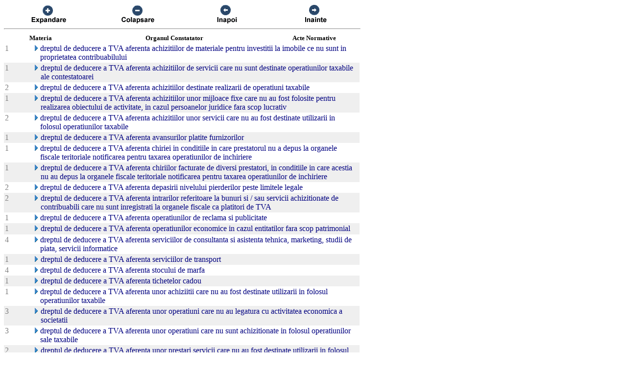

--- FILE ---
content_type: text/html; charset=UTF-8
request_url: https://chat.anaf.ro/ContestatiiSite.nsf/aJudet?OpenView&Start=40.13.29&Count=45&Expand=40.13.60
body_size: 47460
content:
<!DOCTYPE HTML PUBLIC "-//W3C//DTD HTML 4.01 Transitional//EN">
<html>
<head>
<meta name="robots" content="noindex">

<script language="JavaScript" type="text/javascript">
<!-- 
document._domino_target = "_self";
function _doClick(v, o, t) {
  var returnValue = false;
  var url="/ContestatiiSite.nsf/aJudet?OpenView&Start=40.13.29&Count=45&Expand=40.13.60&Click=" + v;
  if (o.href != null) {
    o.href = url;
    returnValue = true;
  } else {
    if (t == null)
      t = document._domino_target;
    window.open(url, t);
  }
  return returnValue;
}
// -->
</script>
</head>
<body text="#000000" bgcolor="#FFFFFF">

<form action="">
<table border="0" cellspacing="0" cellpadding="0">
<tr valign="top"><td width="726">
<table width="100%" border="0" cellspacing="0" cellpadding="0">
<tr valign="top"><td width="25%"><div align="center"><a href="/ContestatiiSite.nsf/aJudet?OpenView&amp;Start=40.13.29&amp;Count=45&amp;ExpandView" target="_self"><img src="/ContestatiiSite.nsf/d1a2a4d93679f3be42257100004732a8/$Body/0.38C?OpenElement&amp;FieldElemFormat=gif" width="96" height="42" border="0"></a></div></td><td width="25%"><div align="center"><a href="/ContestatiiSite.nsf/aJudet?OpenView&amp;Start=40.13.29&amp;Count=45&amp;CollapseView" target="_self"><img src="/ContestatiiSite.nsf/d1a2a4d93679f3be42257100004732a8/$Body/0.898?OpenElement&amp;FieldElemFormat=gif" width="96" height="42" border="0"></a></div></td><td width="25%"><div align="center"><a href="" onclick="return _doClick('422570F9002BD70F.d1a2a4d93679f3be42257100004732a8/$Body/0.D38', this, null)"><img src="/ContestatiiSite.nsf/d1a2a4d93679f3be42257100004732a8/$Body/0.D9A?OpenElement&amp;FieldElemFormat=gif" width="96" height="42" border="0"></a></div></td><td width="25%"><div align="center"><a href="" onclick="return _doClick('422570F9002BD70F.d1a2a4d93679f3be42257100004732a8/$Body/0.10DA', this, null)"><img src="/ContestatiiSite.nsf/d1a2a4d93679f3be42257100004732a8/$Body/0.1138?OpenElement&amp;FieldElemFormat=gif" width="96" height="42" border="0"></a></div></td></tr>
</table>
<hr width="100%" size="2" align="left" style="color:#C0C0C0; "></td></tr>

<tr valign="top"><td width="726">
<table border="0" cellpadding="2" cellspacing="0">
<tr><th></th><th><img width="16" height="1" src="/icons/ecblank.gif" border="0" alt=""></th><th nowrap align="center"><b><font size="2">Materia</font></b></th><th nowrap align="center"><b><font size="2">Organul Constatator</font></b></th><th nowrap align="left"><b><font size="2">Acte Normative</font></b></th><th></th></tr>

<tr valign="top"><td><font color="#808080">1</font></td><td>
<table border="0" cellspacing="0" cellpadding="0">
<tr valign="top"><td><img width="16" height="1" src="/icons/ecblank.gif" border="0" alt=""></td></tr>
</table>
</td><td colspan="3">
<table border="0" cellspacing="0" cellpadding="0">
<tr valign="top"><td><img width="16" height="1" src="/icons/ecblank.gif" border="0" alt=""><a href="/ContestatiiSite.nsf/aJudet?OpenView&amp;Start=40.13.29&amp;Count=45&amp;Expand=40.13.29#40.13.29" target="_self"><img width="16" height="16" src="/icons/expand.gif" border="0" alt="Show details for  dreptul de deducere a TVA aferenta achizitiilor de materiale pentru investitii la imobile ce nu sunt in propr"></a></td><td><font color="#000080"> dreptul de deducere a TVA aferenta achizitiilor de materiale pentru investitii la imobile ce nu sunt in proprietatea contribuabilului</font></td></tr>
</table>
</td><td></td></tr>

<tr valign="top" bgcolor="#EFEFEF"><td><font color="#808080">1</font></td><td>
<table border="0" cellspacing="0" cellpadding="0">
<tr valign="top"><td><img width="16" height="1" src="/icons/ecblank.gif" border="0" alt=""></td></tr>
</table>
</td><td colspan="3">
<table border="0" cellspacing="0" cellpadding="0">
<tr valign="top"><td><img width="16" height="1" src="/icons/ecblank.gif" border="0" alt=""><a href="/ContestatiiSite.nsf/aJudet?OpenView&amp;Start=40.13.29&amp;Count=45&amp;Expand=40.13.30#40.13.30" target="_self"><img width="16" height="16" src="/icons/expand.gif" border="0" alt="Show details for  dreptul de deducere a TVA aferenta achizitiilor de servicii care nu sunt destinate operatiunilor taxabile ale"></a><img width="1" height="16" src="/icons/ecblank.gif" border="0" alt=""></td><td><font color="#000080"> dreptul de deducere a TVA aferenta achizitiilor de servicii care nu sunt destinate operatiunilor taxabile ale contestatoarei</font><img width="16" height="1" src="/icons/ecblank.gif" border="0" alt=""></td></tr>
</table>
</td><td><img width="1" height="16" src="/icons/ecblank.gif" border="0" alt=""></td></tr>

<tr valign="top"><td><font color="#808080">2</font></td><td>
<table border="0" cellspacing="0" cellpadding="0">
<tr valign="top"><td><img width="16" height="1" src="/icons/ecblank.gif" border="0" alt=""></td></tr>
</table>
</td><td colspan="3">
<table border="0" cellspacing="0" cellpadding="0">
<tr valign="top"><td><img width="16" height="1" src="/icons/ecblank.gif" border="0" alt=""><a href="/ContestatiiSite.nsf/aJudet?OpenView&amp;Start=40.13.29&amp;Count=45&amp;Expand=40.13.31#40.13.31" target="_self"><img width="16" height="16" src="/icons/expand.gif" border="0" alt="Show details for  dreptul de deducere a TVA aferenta achizitiilor destinate realizarii de operatiuni taxabile"></a></td><td><font color="#000080"> dreptul de deducere a TVA aferenta achizitiilor destinate realizarii de operatiuni taxabile</font></td></tr>
</table>
</td><td></td></tr>

<tr valign="top" bgcolor="#EFEFEF"><td><font color="#808080">1</font></td><td>
<table border="0" cellspacing="0" cellpadding="0">
<tr valign="top"><td><img width="16" height="1" src="/icons/ecblank.gif" border="0" alt=""></td></tr>
</table>
</td><td colspan="3">
<table border="0" cellspacing="0" cellpadding="0">
<tr valign="top"><td><img width="16" height="1" src="/icons/ecblank.gif" border="0" alt=""><a href="/ContestatiiSite.nsf/aJudet?OpenView&amp;Start=40.13.29&amp;Count=45&amp;Expand=40.13.32#40.13.32" target="_self"><img width="16" height="16" src="/icons/expand.gif" border="0" alt="Show details for  dreptul de deducere a TVA aferenta achizitiilor unor mijloace fixe care nu au fost folosite pentru realizarea"></a><img width="1" height="16" src="/icons/ecblank.gif" border="0" alt=""></td><td><font color="#000080"> dreptul de deducere a TVA aferenta achizitiilor unor mijloace fixe care nu au fost folosite pentru realizarea obiectului de activitate, in cazul persoanelor juridice fara scop lucrativ</font><img width="16" height="1" src="/icons/ecblank.gif" border="0" alt=""></td></tr>
</table>
</td><td><img width="1" height="16" src="/icons/ecblank.gif" border="0" alt=""></td></tr>

<tr valign="top"><td><font color="#808080">2</font></td><td>
<table border="0" cellspacing="0" cellpadding="0">
<tr valign="top"><td><img width="16" height="1" src="/icons/ecblank.gif" border="0" alt=""></td></tr>
</table>
</td><td colspan="3">
<table border="0" cellspacing="0" cellpadding="0">
<tr valign="top"><td><img width="16" height="1" src="/icons/ecblank.gif" border="0" alt=""><a href="/ContestatiiSite.nsf/aJudet?OpenView&amp;Start=40.13.29&amp;Count=45&amp;Expand=40.13.33#40.13.33" target="_self"><img width="16" height="16" src="/icons/expand.gif" border="0" alt="Show details for  dreptul de deducere a TVA aferenta achizitiilor unor servicii care nu au fost destinate utilizarii in folosul"></a></td><td><font color="#000080"> dreptul de deducere a TVA aferenta achizitiilor unor servicii care nu au fost destinate utilizarii in folosul operatiunilor taxabile </font></td></tr>
</table>
</td><td></td></tr>

<tr valign="top" bgcolor="#EFEFEF"><td><font color="#808080">1</font></td><td>
<table border="0" cellspacing="0" cellpadding="0">
<tr valign="top"><td><img width="16" height="1" src="/icons/ecblank.gif" border="0" alt=""></td></tr>
</table>
</td><td colspan="3">
<table border="0" cellspacing="0" cellpadding="0">
<tr valign="top"><td><img width="16" height="1" src="/icons/ecblank.gif" border="0" alt=""><a href="/ContestatiiSite.nsf/aJudet?OpenView&amp;Start=40.13.29&amp;Count=45&amp;Expand=40.13.34#40.13.34" target="_self"><img width="16" height="16" src="/icons/expand.gif" border="0" alt="Show details for  dreptul de deducere a TVA aferenta avansurilor platite furnizorilor"></a><img width="1" height="16" src="/icons/ecblank.gif" border="0" alt=""></td><td><font color="#000080"> dreptul de deducere a TVA aferenta avansurilor platite furnizorilor</font><img width="16" height="1" src="/icons/ecblank.gif" border="0" alt=""></td></tr>
</table>
</td><td><img width="1" height="16" src="/icons/ecblank.gif" border="0" alt=""></td></tr>

<tr valign="top"><td><font color="#808080">1</font></td><td>
<table border="0" cellspacing="0" cellpadding="0">
<tr valign="top"><td><img width="16" height="1" src="/icons/ecblank.gif" border="0" alt=""></td></tr>
</table>
</td><td colspan="3">
<table border="0" cellspacing="0" cellpadding="0">
<tr valign="top"><td><img width="16" height="1" src="/icons/ecblank.gif" border="0" alt=""><a href="/ContestatiiSite.nsf/aJudet?OpenView&amp;Start=40.13.29&amp;Count=45&amp;Expand=40.13.35#40.13.35" target="_self"><img width="16" height="16" src="/icons/expand.gif" border="0" alt="Show details for  dreptul de deducere a TVA aferenta chiriei in conditiile in care prestatorul nu a depus la organele fiscale t"></a></td><td><font color="#000080"> dreptul de deducere a TVA aferenta chiriei in conditiile in care prestatorul nu a depus la organele fiscale teritoriale notificarea pentru taxarea operatiunilor de inchiriere</font></td></tr>
</table>
</td><td></td></tr>

<tr valign="top" bgcolor="#EFEFEF"><td><font color="#808080">1</font></td><td>
<table border="0" cellspacing="0" cellpadding="0">
<tr valign="top"><td><img width="16" height="1" src="/icons/ecblank.gif" border="0" alt=""></td></tr>
</table>
</td><td colspan="3">
<table border="0" cellspacing="0" cellpadding="0">
<tr valign="top"><td><img width="16" height="1" src="/icons/ecblank.gif" border="0" alt=""><a href="/ContestatiiSite.nsf/aJudet?OpenView&amp;Start=40.13.29&amp;Count=45&amp;Expand=40.13.36#40.13.36" target="_self"><img width="16" height="16" src="/icons/expand.gif" border="0" alt="Show details for  dreptul de deducere a TVA aferenta chiriilor facturate de diversi prestatori, in conditiile in care acestia n"></a><img width="1" height="16" src="/icons/ecblank.gif" border="0" alt=""></td><td><font color="#000080"> dreptul de deducere a TVA aferenta chiriilor facturate de diversi prestatori, in conditiile in care acestia nu au depus la organele fiscale teritoriale notificarea pentru taxarea operatiunilor de inchiriere</font><img width="16" height="1" src="/icons/ecblank.gif" border="0" alt=""></td></tr>
</table>
</td><td><img width="1" height="16" src="/icons/ecblank.gif" border="0" alt=""></td></tr>

<tr valign="top"><td><font color="#808080">2</font></td><td>
<table border="0" cellspacing="0" cellpadding="0">
<tr valign="top"><td><img width="16" height="1" src="/icons/ecblank.gif" border="0" alt=""></td></tr>
</table>
</td><td colspan="3">
<table border="0" cellspacing="0" cellpadding="0">
<tr valign="top"><td><img width="16" height="1" src="/icons/ecblank.gif" border="0" alt=""><a href="/ContestatiiSite.nsf/aJudet?OpenView&amp;Start=40.13.29&amp;Count=45&amp;Expand=40.13.37#40.13.37" target="_self"><img width="16" height="16" src="/icons/expand.gif" border="0" alt="Show details for  dreptul de deducere a TVA aferenta depasirii nivelului pierderilor peste limitele legale"></a></td><td><font color="#000080"> dreptul de deducere a TVA aferenta depasirii nivelului pierderilor peste limitele legale</font></td></tr>
</table>
</td><td></td></tr>

<tr valign="top" bgcolor="#EFEFEF"><td><font color="#808080">2</font></td><td>
<table border="0" cellspacing="0" cellpadding="0">
<tr valign="top"><td><img width="16" height="1" src="/icons/ecblank.gif" border="0" alt=""></td></tr>
</table>
</td><td colspan="3">
<table border="0" cellspacing="0" cellpadding="0">
<tr valign="top"><td><img width="16" height="1" src="/icons/ecblank.gif" border="0" alt=""><a href="/ContestatiiSite.nsf/aJudet?OpenView&amp;Start=40.13.29&amp;Count=45&amp;Expand=40.13.38#40.13.38" target="_self"><img width="16" height="16" src="/icons/expand.gif" border="0" alt="Show details for  dreptul de deducere a TVA aferenta intrarilor referitoare la bunuri si / sau servicii achizitionate de contri"></a><img width="1" height="16" src="/icons/ecblank.gif" border="0" alt=""></td><td><font color="#000080"> dreptul de deducere a TVA aferenta intrarilor referitoare la bunuri si / sau servicii achizitionate de contribuabili care nu sunt inregistrati la organele fiscale ca platitori de TVA</font><img width="16" height="1" src="/icons/ecblank.gif" border="0" alt=""></td></tr>
</table>
</td><td><img width="1" height="16" src="/icons/ecblank.gif" border="0" alt=""></td></tr>

<tr valign="top"><td><font color="#808080">1</font></td><td>
<table border="0" cellspacing="0" cellpadding="0">
<tr valign="top"><td><img width="16" height="1" src="/icons/ecblank.gif" border="0" alt=""></td></tr>
</table>
</td><td colspan="3">
<table border="0" cellspacing="0" cellpadding="0">
<tr valign="top"><td><img width="16" height="1" src="/icons/ecblank.gif" border="0" alt=""><a href="/ContestatiiSite.nsf/aJudet?OpenView&amp;Start=40.13.29&amp;Count=45&amp;Expand=40.13.39#40.13.39" target="_self"><img width="16" height="16" src="/icons/expand.gif" border="0" alt="Show details for  dreptul de deducere a TVA aferenta operatiunilor de reclama si publicitate"></a></td><td><font color="#000080"> dreptul de deducere a TVA aferenta operatiunilor de reclama si publicitate</font></td></tr>
</table>
</td><td></td></tr>

<tr valign="top" bgcolor="#EFEFEF"><td><font color="#808080">1</font></td><td>
<table border="0" cellspacing="0" cellpadding="0">
<tr valign="top"><td><img width="16" height="1" src="/icons/ecblank.gif" border="0" alt=""></td></tr>
</table>
</td><td colspan="3">
<table border="0" cellspacing="0" cellpadding="0">
<tr valign="top"><td><img width="16" height="1" src="/icons/ecblank.gif" border="0" alt=""><a href="/ContestatiiSite.nsf/aJudet?OpenView&amp;Start=40.13.29&amp;Count=45&amp;Expand=40.13.40#40.13.40" target="_self"><img width="16" height="16" src="/icons/expand.gif" border="0" alt="Show details for  dreptul de deducere a TVA aferenta operatiunilor economice in cazul entitatilor fara scop patrimonial"></a><img width="1" height="16" src="/icons/ecblank.gif" border="0" alt=""></td><td><font color="#000080"> dreptul de deducere a TVA aferenta operatiunilor economice in cazul entitatilor fara scop patrimonial</font><img width="16" height="1" src="/icons/ecblank.gif" border="0" alt=""></td></tr>
</table>
</td><td><img width="1" height="16" src="/icons/ecblank.gif" border="0" alt=""></td></tr>

<tr valign="top"><td><font color="#808080">4</font></td><td>
<table border="0" cellspacing="0" cellpadding="0">
<tr valign="top"><td><img width="16" height="1" src="/icons/ecblank.gif" border="0" alt=""></td></tr>
</table>
</td><td colspan="3">
<table border="0" cellspacing="0" cellpadding="0">
<tr valign="top"><td><img width="16" height="1" src="/icons/ecblank.gif" border="0" alt=""><a href="/ContestatiiSite.nsf/aJudet?OpenView&amp;Start=40.13.29&amp;Count=45&amp;Expand=40.13.41#40.13.41" target="_self"><img width="16" height="16" src="/icons/expand.gif" border="0" alt="Show details for  dreptul de deducere a TVA aferenta serviciilor de consultanta si asistenta tehnica, marketing, studii de piat"></a></td><td><font color="#000080"> dreptul de deducere a TVA aferenta serviciilor de consultanta si asistenta tehnica, marketing, studii de piata, servicii informatice</font></td></tr>
</table>
</td><td></td></tr>

<tr valign="top" bgcolor="#EFEFEF"><td><font color="#808080">1</font></td><td>
<table border="0" cellspacing="0" cellpadding="0">
<tr valign="top"><td><img width="16" height="1" src="/icons/ecblank.gif" border="0" alt=""></td></tr>
</table>
</td><td colspan="3">
<table border="0" cellspacing="0" cellpadding="0">
<tr valign="top"><td><img width="16" height="1" src="/icons/ecblank.gif" border="0" alt=""><a href="/ContestatiiSite.nsf/aJudet?OpenView&amp;Start=40.13.29&amp;Count=45&amp;Expand=40.13.42#40.13.42" target="_self"><img width="16" height="16" src="/icons/expand.gif" border="0" alt="Show details for  dreptul de deducere a TVA aferenta serviciilor de transport"></a><img width="1" height="16" src="/icons/ecblank.gif" border="0" alt=""></td><td><font color="#000080"> dreptul de deducere a TVA aferenta serviciilor de transport</font><img width="16" height="1" src="/icons/ecblank.gif" border="0" alt=""></td></tr>
</table>
</td><td><img width="1" height="16" src="/icons/ecblank.gif" border="0" alt=""></td></tr>

<tr valign="top"><td><font color="#808080">4</font></td><td>
<table border="0" cellspacing="0" cellpadding="0">
<tr valign="top"><td><img width="16" height="1" src="/icons/ecblank.gif" border="0" alt=""></td></tr>
</table>
</td><td colspan="3">
<table border="0" cellspacing="0" cellpadding="0">
<tr valign="top"><td><img width="16" height="1" src="/icons/ecblank.gif" border="0" alt=""><a href="/ContestatiiSite.nsf/aJudet?OpenView&amp;Start=40.13.29&amp;Count=45&amp;Expand=40.13.43#40.13.43" target="_self"><img width="16" height="16" src="/icons/expand.gif" border="0" alt="Show details for  dreptul de deducere a TVA aferenta stocului de marfa"></a></td><td><font color="#000080"> dreptul de deducere a TVA aferenta stocului de marfa</font></td></tr>
</table>
</td><td></td></tr>

<tr valign="top" bgcolor="#EFEFEF"><td><font color="#808080">1</font></td><td>
<table border="0" cellspacing="0" cellpadding="0">
<tr valign="top"><td><img width="16" height="1" src="/icons/ecblank.gif" border="0" alt=""></td></tr>
</table>
</td><td colspan="3">
<table border="0" cellspacing="0" cellpadding="0">
<tr valign="top"><td><img width="16" height="1" src="/icons/ecblank.gif" border="0" alt=""><a href="/ContestatiiSite.nsf/aJudet?OpenView&amp;Start=40.13.29&amp;Count=45&amp;Expand=40.13.44#40.13.44" target="_self"><img width="16" height="16" src="/icons/expand.gif" border="0" alt="Show details for  dreptul de deducere a TVA aferenta tichetelor cadou"></a><img width="1" height="16" src="/icons/ecblank.gif" border="0" alt=""></td><td><font color="#000080"> dreptul de deducere a TVA aferenta tichetelor cadou</font><img width="16" height="1" src="/icons/ecblank.gif" border="0" alt=""></td></tr>
</table>
</td><td><img width="1" height="16" src="/icons/ecblank.gif" border="0" alt=""></td></tr>

<tr valign="top"><td><font color="#808080">1</font></td><td>
<table border="0" cellspacing="0" cellpadding="0">
<tr valign="top"><td><img width="16" height="1" src="/icons/ecblank.gif" border="0" alt=""></td></tr>
</table>
</td><td colspan="3">
<table border="0" cellspacing="0" cellpadding="0">
<tr valign="top"><td><img width="16" height="1" src="/icons/ecblank.gif" border="0" alt=""><a href="/ContestatiiSite.nsf/aJudet?OpenView&amp;Start=40.13.29&amp;Count=45&amp;Expand=40.13.45#40.13.45" target="_self"><img width="16" height="16" src="/icons/expand.gif" border="0" alt="Show details for  dreptul de deducere a TVA aferenta unor achiziitii care nu au fost destinate utilizarii in folosul operatiuni"></a></td><td><font color="#000080"> dreptul de deducere a TVA aferenta unor achiziitii care nu au fost destinate utilizarii in folosul operatiunilor taxabile</font></td></tr>
</table>
</td><td></td></tr>

<tr valign="top" bgcolor="#EFEFEF"><td><font color="#808080">3</font></td><td>
<table border="0" cellspacing="0" cellpadding="0">
<tr valign="top"><td><img width="16" height="1" src="/icons/ecblank.gif" border="0" alt=""></td></tr>
</table>
</td><td colspan="3">
<table border="0" cellspacing="0" cellpadding="0">
<tr valign="top"><td><img width="16" height="1" src="/icons/ecblank.gif" border="0" alt=""><a href="/ContestatiiSite.nsf/aJudet?OpenView&amp;Start=40.13.29&amp;Count=45&amp;Expand=40.13.46#40.13.46" target="_self"><img width="16" height="16" src="/icons/expand.gif" border="0" alt="Show details for  dreptul de deducere a TVA aferenta unor operatiuni care nu au legatura cu activitatea economica a societatii"></a><img width="1" height="16" src="/icons/ecblank.gif" border="0" alt=""></td><td><font color="#000080"> dreptul de deducere a TVA aferenta unor operatiuni care nu au legatura cu activitatea economica a societatii</font><img width="16" height="1" src="/icons/ecblank.gif" border="0" alt=""></td></tr>
</table>
</td><td><img width="1" height="16" src="/icons/ecblank.gif" border="0" alt=""></td></tr>

<tr valign="top"><td><font color="#808080">3</font></td><td>
<table border="0" cellspacing="0" cellpadding="0">
<tr valign="top"><td><img width="16" height="1" src="/icons/ecblank.gif" border="0" alt=""></td></tr>
</table>
</td><td colspan="3">
<table border="0" cellspacing="0" cellpadding="0">
<tr valign="top"><td><img width="16" height="1" src="/icons/ecblank.gif" border="0" alt=""><a href="/ContestatiiSite.nsf/aJudet?OpenView&amp;Start=40.13.29&amp;Count=45&amp;Expand=40.13.47#40.13.47" target="_self"><img width="16" height="16" src="/icons/expand.gif" border="0" alt="Show details for  dreptul de deducere a TVA aferenta unor operatiuni care nu sunt achizitionate in folosul operatiunilor sale t"></a></td><td><font color="#000080"> dreptul de deducere a TVA aferenta unor operatiuni care nu sunt achizitionate in folosul operatiunilor sale taxabile</font></td></tr>
</table>
</td><td></td></tr>

<tr valign="top" bgcolor="#EFEFEF"><td><font color="#808080">2</font></td><td>
<table border="0" cellspacing="0" cellpadding="0">
<tr valign="top"><td><img width="16" height="1" src="/icons/ecblank.gif" border="0" alt=""></td></tr>
</table>
</td><td colspan="3">
<table border="0" cellspacing="0" cellpadding="0">
<tr valign="top"><td><img width="16" height="1" src="/icons/ecblank.gif" border="0" alt=""><a href="/ContestatiiSite.nsf/aJudet?OpenView&amp;Start=40.13.29&amp;Count=45&amp;Expand=40.13.48#40.13.48" target="_self"><img width="16" height="16" src="/icons/expand.gif" border="0" alt="Show details for  dreptul de deducere a TVA aferenta unor prestari servicii care nu au fost destinate utilizarii in folosul ope"></a><img width="1" height="16" src="/icons/ecblank.gif" border="0" alt=""></td><td><font color="#000080"> dreptul de deducere a TVA aferenta unor prestari servicii care nu au fost destinate utilizarii in folosul operatiunilor taxabile</font><img width="16" height="1" src="/icons/ecblank.gif" border="0" alt=""></td></tr>
</table>
</td><td><img width="1" height="16" src="/icons/ecblank.gif" border="0" alt=""></td></tr>

<tr valign="top"><td><font color="#808080">1</font></td><td>
<table border="0" cellspacing="0" cellpadding="0">
<tr valign="top"><td><img width="16" height="1" src="/icons/ecblank.gif" border="0" alt=""></td></tr>
</table>
</td><td colspan="3">
<table border="0" cellspacing="0" cellpadding="0">
<tr valign="top"><td><img width="16" height="1" src="/icons/ecblank.gif" border="0" alt=""><a href="/ContestatiiSite.nsf/aJudet?OpenView&amp;Start=40.13.29&amp;Count=45&amp;Expand=40.13.49#40.13.49" target="_self"><img width="16" height="16" src="/icons/expand.gif" border="0" alt="Show details for  dreptul de deducere a tva aferenta unor prestari servicii pentru care nu se face dovada cu documente ca nu au"></a></td><td><font color="#000080"> dreptul de deducere a tva aferenta unor prestari servicii pentru care nu se face dovada cu documente ca nu au fost destinate utilizarii in folosul operatiunilor taxabile</font></td></tr>
</table>
</td><td></td></tr>

<tr valign="top" bgcolor="#EFEFEF"><td><font color="#808080">1</font></td><td>
<table border="0" cellspacing="0" cellpadding="0">
<tr valign="top"><td><img width="16" height="1" src="/icons/ecblank.gif" border="0" alt=""></td></tr>
</table>
</td><td colspan="3">
<table border="0" cellspacing="0" cellpadding="0">
<tr valign="top"><td><img width="16" height="1" src="/icons/ecblank.gif" border="0" alt=""><a href="/ContestatiiSite.nsf/aJudet?OpenView&amp;Start=40.13.29&amp;Count=45&amp;Expand=40.13.50#40.13.50" target="_self"><img width="16" height="16" src="/icons/expand.gif" border="0" alt="Show details for  dreptul de deducere a TVA evidentiat in facturi xerox pentru care societatea in sustinerea contestatiei a dep"></a><img width="1" height="16" src="/icons/ecblank.gif" border="0" alt=""></td><td><font color="#000080"> dreptul de deducere a TVA evidentiat in facturi xerox pentru care societatea in sustinerea contestatiei a depus originalul</font><img width="16" height="1" src="/icons/ecblank.gif" border="0" alt=""></td></tr>
</table>
</td><td><img width="1" height="16" src="/icons/ecblank.gif" border="0" alt=""></td></tr>

<tr valign="top"><td><font color="#808080">2</font></td><td>
<table border="0" cellspacing="0" cellpadding="0">
<tr valign="top"><td><img width="16" height="1" src="/icons/ecblank.gif" border="0" alt=""></td></tr>
</table>
</td><td colspan="3">
<table border="0" cellspacing="0" cellpadding="0">
<tr valign="top"><td><img width="16" height="1" src="/icons/ecblank.gif" border="0" alt=""><a href="/ContestatiiSite.nsf/aJudet?OpenView&amp;Start=40.13.29&amp;Count=45&amp;Expand=40.13.51#40.13.51" target="_self"><img width="16" height="16" src="/icons/expand.gif" border="0" alt="Show details for  dreptul de deducere a TVA evidentiata in facturi fiscale emise de societati la care nu s-a putut verifica col"></a></td><td><font color="#000080"> dreptul de deducere a TVA evidentiata in facturi fiscale emise de societati la care nu s-a putut verifica colectarea TVA si nu s-a putut stabili realitatea  operatiunilor efectuate, fara a se verifica modul de completare al facturilor din punct de vedere  al elementelor obligatorii prevazute de lege si daca sunt emise de catre o persoana impozabila inregistrata ca platitoare de TVA</font></td></tr>
</table>
</td><td></td></tr>

<tr valign="top" bgcolor="#EFEFEF"><td><font color="#808080">1</font></td><td>
<table border="0" cellspacing="0" cellpadding="0">
<tr valign="top"><td><img width="16" height="1" src="/icons/ecblank.gif" border="0" alt=""></td></tr>
</table>
</td><td colspan="3">
<table border="0" cellspacing="0" cellpadding="0">
<tr valign="top"><td><img width="16" height="1" src="/icons/ecblank.gif" border="0" alt=""><a href="/ContestatiiSite.nsf/aJudet?OpenView&amp;Start=40.13.29&amp;Count=45&amp;Expand=40.13.52#40.13.52" target="_self"><img width="16" height="16" src="/icons/expand.gif" border="0" alt="Show details for  dreptul de deducere a TVA evidentiata in facturi fiscale pentru care exista obligatia prezentarii documentulu"></a><img width="1" height="16" src="/icons/ecblank.gif" border="0" alt=""></td><td><font color="#000080"> dreptul de deducere a TVA evidentiata in facturi fiscale pentru care exista obligatia prezentarii documentului legal care atesta calitatea de platitor de TVA a furnizorilor</font><img width="16" height="1" src="/icons/ecblank.gif" border="0" alt=""></td></tr>
</table>
</td><td><img width="1" height="16" src="/icons/ecblank.gif" border="0" alt=""></td></tr>

<tr valign="top"><td><font color="#808080">1</font></td><td>
<table border="0" cellspacing="0" cellpadding="0">
<tr valign="top"><td><img width="16" height="1" src="/icons/ecblank.gif" border="0" alt=""></td></tr>
</table>
</td><td colspan="3">
<table border="0" cellspacing="0" cellpadding="0">
<tr valign="top"><td><img width="16" height="1" src="/icons/ecblank.gif" border="0" alt=""><a href="/ContestatiiSite.nsf/aJudet?OpenView&amp;Start=40.13.29&amp;Count=45&amp;Expand=40.13.53#40.13.53" target="_self"><img width="16" height="16" src="/icons/expand.gif" border="0" alt="Show details for  dreptul de deducere a TVA evidentiata in facturi pentru care nu a fost prezentat originalul"></a></td><td><font color="#000080"> dreptul de deducere a TVA evidentiata in facturi pentru care nu a fost prezentat originalul</font></td></tr>
</table>
</td><td></td></tr>

<tr valign="top" bgcolor="#EFEFEF"><td><font color="#808080">6</font></td><td>
<table border="0" cellspacing="0" cellpadding="0">
<tr valign="top"><td><img width="16" height="1" src="/icons/ecblank.gif" border="0" alt=""></td></tr>
</table>
</td><td colspan="3">
<table border="0" cellspacing="0" cellpadding="0">
<tr valign="top"><td><img width="16" height="1" src="/icons/ecblank.gif" border="0" alt=""><a href="/ContestatiiSite.nsf/aJudet?OpenView&amp;Start=40.13.29&amp;Count=45&amp;Expand=40.13.54#40.13.54" target="_self"><img width="16" height="16" src="/icons/expand.gif" border="0" alt="Show details for  dreptul de deducere a TVA fara a avea la baza documente justificative"></a><img width="1" height="16" src="/icons/ecblank.gif" border="0" alt=""></td><td><font color="#000080"> dreptul de deducere a TVA fara a avea la baza documente justificative</font><img width="16" height="1" src="/icons/ecblank.gif" border="0" alt=""></td></tr>
</table>
</td><td><img width="1" height="16" src="/icons/ecblank.gif" border="0" alt=""></td></tr>

<tr valign="top"><td><font color="#808080">4</font></td><td>
<table border="0" cellspacing="0" cellpadding="0">
<tr valign="top"><td><img width="16" height="1" src="/icons/ecblank.gif" border="0" alt=""></td></tr>
</table>
</td><td colspan="3">
<table border="0" cellspacing="0" cellpadding="0">
<tr valign="top"><td><img width="16" height="1" src="/icons/ecblank.gif" border="0" alt=""><a href="/ContestatiiSite.nsf/aJudet?OpenView&amp;Start=40.13.29&amp;Count=45&amp;Expand=40.13.55#40.13.55" target="_self"><img width="16" height="16" src="/icons/expand.gif" border="0" alt="Show details for  dreptul de deducere a TVA inscrisa in bonuri fiscale prin care au fost achizitionati carburanti auto, in cond"></a></td><td><font color="#000080"> dreptul de deducere a TVA inscrisa in bonuri fiscale prin care au fost achizitionati carburanti auto, in conditiile in care acestea nu au fost completate conform prevederilor legale in vigoare la data intocmirii acestora</font></td></tr>
</table>
</td><td></td></tr>

<tr valign="top" bgcolor="#EFEFEF"><td><font color="#808080">9</font></td><td>
<table border="0" cellspacing="0" cellpadding="0">
<tr valign="top"><td><img width="16" height="1" src="/icons/ecblank.gif" border="0" alt=""></td></tr>
</table>
</td><td colspan="3">
<table border="0" cellspacing="0" cellpadding="0">
<tr valign="top"><td><img width="16" height="1" src="/icons/ecblank.gif" border="0" alt=""><a href="/ContestatiiSite.nsf/aJudet?OpenView&amp;Start=40.13.29&amp;Count=45&amp;Expand=40.13.56#40.13.56" target="_self"><img width="16" height="16" src="/icons/expand.gif" border="0" alt="Show details for  dreptul de deducere a TVA inscrisa in facturi fiscale ce nu corespund prevederilor legale (sau ce nu indeplin"></a><img width="1" height="16" src="/icons/ecblank.gif" border="0" alt=""></td><td><font color="#000080"> dreptul de deducere a TVA inscrisa in facturi fiscale ce nu corespund prevederilor legale (sau ce nu indeplinesc calitatea de document justificativ)</font><img width="16" height="1" src="/icons/ecblank.gif" border="0" alt=""></td></tr>
</table>
</td><td><img width="1" height="16" src="/icons/ecblank.gif" border="0" alt=""></td></tr>

<tr valign="top"><td><font color="#808080">2</font></td><td>
<table border="0" cellspacing="0" cellpadding="0">
<tr valign="top"><td><img width="16" height="1" src="/icons/ecblank.gif" border="0" alt=""></td></tr>
</table>
</td><td colspan="3">
<table border="0" cellspacing="0" cellpadding="0">
<tr valign="top"><td><img width="16" height="1" src="/icons/ecblank.gif" border="0" alt=""><a href="/ContestatiiSite.nsf/aJudet?OpenView&amp;Start=40.13.29&amp;Count=45&amp;Expand=40.13.57#40.13.57" target="_self"><img width="16" height="16" src="/icons/expand.gif" border="0" alt="Show details for  dreptul de deducere a TVA inscrisa in facturi fiscale emise de societati comerciale ce nu sunt inregistrate l"></a></td><td><font color="#000080"> dreptul de deducere a TVA inscrisa in facturi fiscale emise de societati comerciale ce nu sunt inregistrate la Registrul Comertului (firme &quot;fantoma&quot;)</font></td></tr>
</table>
</td><td></td></tr>

<tr valign="top" bgcolor="#EFEFEF"><td><font color="#808080">1</font></td><td>
<table border="0" cellspacing="0" cellpadding="0">
<tr valign="top"><td><img width="16" height="1" src="/icons/ecblank.gif" border="0" alt=""></td></tr>
</table>
</td><td colspan="3">
<table border="0" cellspacing="0" cellpadding="0">
<tr valign="top"><td><img width="16" height="1" src="/icons/ecblank.gif" border="0" alt=""><a href="/ContestatiiSite.nsf/aJudet?OpenView&amp;Start=40.13.29&amp;Count=45&amp;Expand=40.13.58#40.13.58" target="_self"><img width="16" height="16" src="/icons/expand.gif" border="0" alt="Show details for  Dreptul de deducere al TVA in conditiile in care care societatea contestatoare nu justifica cu documente pres"></a><img width="1" height="16" src="/icons/ecblank.gif" border="0" alt=""></td><td><font color="#000080"> Dreptul de deducere al TVA in conditiile in care care societatea contestatoare nu justifica cu documente prestarea efectiva a serviciilor in cauza si faptul ca acestea au fost destinate realizarii de operatiuni taxabile</font><img width="16" height="1" src="/icons/ecblank.gif" border="0" alt=""></td></tr>
</table>
</td><td><img width="1" height="16" src="/icons/ecblank.gif" border="0" alt=""></td></tr>

<tr valign="top"><td><font color="#808080">1</font></td><td>
<table border="0" cellspacing="0" cellpadding="0">
<tr valign="top"><td><img width="16" height="1" src="/icons/ecblank.gif" border="0" alt=""></td></tr>
</table>
</td><td colspan="3">
<table border="0" cellspacing="0" cellpadding="0">
<tr valign="top"><td><img width="16" height="1" src="/icons/ecblank.gif" border="0" alt=""><a href="/ContestatiiSite.nsf/aJudet?OpenView&amp;Start=40.13.29&amp;Count=45&amp;Expand=40.13.59#40.13.59" target="_self"><img width="16" height="16" src="/icons/expand.gif" border="0" alt="Show details for  dreptul de deducere TVA inscrisa in facturi pierdute, distruse, furate"></a></td><td><font color="#000080"> dreptul de deducere TVA inscrisa in facturi pierdute, distruse, furate</font></td></tr>
</table>
</td><td></td></tr>

<tr valign="top" bgcolor="#EFEFEF"><td><font color="#808080">1</font></td><td>
<table border="0" cellspacing="0" cellpadding="0">
<tr valign="top"><td><img width="16" height="1" src="/icons/ecblank.gif" border="0" alt=""></td></tr>
</table>
</td><td colspan="3">
<table border="0" cellspacing="0" cellpadding="0">
<tr valign="top"><td><img width="16" height="1" src="/icons/ecblank.gif" border="0" alt=""><a name="40.13.60"></a><a href="/ContestatiiSite.nsf/aJudet?OpenView&amp;Start=40.13.29&amp;Count=45&amp;Collapse=40.13.60#40.13.60" target="_self"><img width="16" height="16" src="/icons/collapse.gif" border="0" alt="Hide details for  dreptul organului fiscal de a colecta TVA in situatia in care contribuabilul nu s-a inregistrat ca platitor T"></a><img width="1" height="16" src="/icons/ecblank.gif" border="0" alt=""></td><td><font color="#000080"> dreptul organului fiscal de a colecta TVA in situatia in care contribuabilul nu s-a inregistrat ca platitor TVA</font><img width="16" height="1" src="/icons/ecblank.gif" border="0" alt=""></td></tr>
</table>
</td><td><img width="1" height="16" src="/icons/ecblank.gif" border="0" alt=""></td></tr>

<tr valign="top"><td></td><td></td><td></td><td><a href="/ContestatiiSite.nsf/be5587a89489fd8bc2256ba30027e64d/59b63858f726bf8dc2257a0e0027da12?OpenDocument">Organe de inspectie fiscala din cadrul MFP si ANAF</a></td><td>LG571R/03</td><td><img width="1" height="16" src="/icons/ecblank.gif" border="0" alt=""></td></tr>

<tr valign="top" bgcolor="#EFEFEF"><td><font color="#808080">1</font></td><td>
<table border="0" cellspacing="0" cellpadding="0">
<tr valign="top"><td><img width="16" height="1" src="/icons/ecblank.gif" border="0" alt=""></td></tr>
</table>
</td><td colspan="3">
<table border="0" cellspacing="0" cellpadding="0">
<tr valign="top"><td><img width="16" height="1" src="/icons/ecblank.gif" border="0" alt=""><a href="/ContestatiiSite.nsf/aJudet?OpenView&amp;Start=40.13.29&amp;Count=45&amp;Expand=40.13.61#40.13.61" target="_self"><img width="16" height="16" src="/icons/expand.gif" border="0" alt="Show details for  estimarea TVA aferenta veniturilor realizate in cadrul tranzactiilor intre persoane asociate"></a><img width="1" height="16" src="/icons/ecblank.gif" border="0" alt=""></td><td><font color="#000080"> estimarea TVA aferenta veniturilor realizate in cadrul tranzactiilor intre persoane asociate</font><img width="16" height="1" src="/icons/ecblank.gif" border="0" alt=""></td></tr>
</table>
</td><td><img width="1" height="16" src="/icons/ecblank.gif" border="0" alt=""></td></tr>

<tr valign="top"><td><font color="#808080">1</font></td><td>
<table border="0" cellspacing="0" cellpadding="0">
<tr valign="top"><td><img width="16" height="1" src="/icons/ecblank.gif" border="0" alt=""></td></tr>
</table>
</td><td colspan="3">
<table border="0" cellspacing="0" cellpadding="0">
<tr valign="top"><td><img width="16" height="1" src="/icons/ecblank.gif" border="0" alt=""><a href="/ContestatiiSite.nsf/aJudet?OpenView&amp;Start=40.13.29&amp;Count=45&amp;Expand=40.13.62#40.13.62" target="_self"><img width="16" height="16" src="/icons/expand.gif" border="0" alt="Show details for  estimarea TVA in baza preturilor practicate pe piata"></a></td><td><font color="#000080"> estimarea TVA in baza preturilor practicate pe piata</font></td></tr>
</table>
</td><td></td></tr>

<tr valign="top" bgcolor="#EFEFEF"><td><font color="#808080">1</font></td><td>
<table border="0" cellspacing="0" cellpadding="0">
<tr valign="top"><td><img width="16" height="1" src="/icons/ecblank.gif" border="0" alt=""></td></tr>
</table>
</td><td colspan="3">
<table border="0" cellspacing="0" cellpadding="0">
<tr valign="top"><td><img width="16" height="1" src="/icons/ecblank.gif" border="0" alt=""><a href="/ContestatiiSite.nsf/aJudet?OpenView&amp;Start=40.13.29&amp;Count=45&amp;Expand=40.13.63#40.13.63" target="_self"><img width="16" height="16" src="/icons/expand.gif" border="0" alt="Show details for  evidentiata in contabilitate si nedeclarata prin deconturile de TVA"></a><img width="1" height="16" src="/icons/ecblank.gif" border="0" alt=""></td><td><font color="#000080"> evidentiata in contabilitate si nedeclarata prin deconturile de TVA</font><img width="16" height="1" src="/icons/ecblank.gif" border="0" alt=""></td></tr>
</table>
</td><td><img width="1" height="16" src="/icons/ecblank.gif" border="0" alt=""></td></tr>

<tr valign="top"><td><font color="#808080">1</font></td><td>
<table border="0" cellspacing="0" cellpadding="0">
<tr valign="top"><td><img width="16" height="1" src="/icons/ecblank.gif" border="0" alt=""></td></tr>
</table>
</td><td colspan="3">
<table border="0" cellspacing="0" cellpadding="0">
<tr valign="top"><td><img width="16" height="1" src="/icons/ecblank.gif" border="0" alt=""><a href="/ContestatiiSite.nsf/aJudet?OpenView&amp;Start=40.13.29&amp;Count=45&amp;Expand=40.13.64#40.13.64" target="_self"><img width="16" height="16" src="/icons/expand.gif" border="0" alt="Show details for  exigibilitatea TVA aferenta avansurilor incasate de la clienti"></a></td><td><font color="#000080"> exigibilitatea TVA aferenta avansurilor incasate de la clienti</font></td></tr>
</table>
</td><td></td></tr>

<tr valign="top" bgcolor="#EFEFEF"><td><font color="#808080">1</font></td><td>
<table border="0" cellspacing="0" cellpadding="0">
<tr valign="top"><td><img width="16" height="1" src="/icons/ecblank.gif" border="0" alt=""></td></tr>
</table>
</td><td colspan="3">
<table border="0" cellspacing="0" cellpadding="0">
<tr valign="top"><td><img width="16" height="1" src="/icons/ecblank.gif" border="0" alt=""><a href="/ContestatiiSite.nsf/aJudet?OpenView&amp;Start=40.13.29&amp;Count=45&amp;Expand=40.13.65#40.13.65" target="_self"><img width="16" height="16" src="/icons/expand.gif" border="0" alt="Show details for  exigibilitatea TVA aferenta serviciilor contractate cu prestatori cu sediul in strainatate"></a><img width="1" height="16" src="/icons/ecblank.gif" border="0" alt=""></td><td><font color="#000080"> exigibilitatea TVA aferenta serviciilor contractate cu prestatori cu sediul in strainatate</font><img width="16" height="1" src="/icons/ecblank.gif" border="0" alt=""></td></tr>
</table>
</td><td><img width="1" height="16" src="/icons/ecblank.gif" border="0" alt=""></td></tr>

<tr valign="top"><td><font color="#808080">1</font></td><td>
<table border="0" cellspacing="0" cellpadding="0">
<tr valign="top"><td><img width="16" height="1" src="/icons/ecblank.gif" border="0" alt=""></td></tr>
</table>
</td><td colspan="3">
<table border="0" cellspacing="0" cellpadding="0">
<tr valign="top"><td><img width="16" height="1" src="/icons/ecblank.gif" border="0" alt=""><a href="/ContestatiiSite.nsf/aJudet?OpenView&amp;Start=40.13.29&amp;Count=45&amp;Expand=40.13.66#40.13.66" target="_self"><img width="16" height="16" src="/icons/expand.gif" border="0" alt="Show details for  exigibilitatea TVA aferenta vanzarii unui mijloc fix in baza unui contract de vanzare - cumparare cu plata in"></a></td><td><font color="#000080"> exigibilitatea TVA aferenta vanzarii unui mijloc fix in baza unui contract de vanzare - cumparare cu plata in rate</font></td></tr>
</table>
</td><td></td></tr>

<tr valign="top" bgcolor="#EFEFEF"><td><font color="#808080">10</font></td><td>
<table border="0" cellspacing="0" cellpadding="0">
<tr valign="top"><td><img width="16" height="1" src="/icons/ecblank.gif" border="0" alt=""></td></tr>
</table>
</td><td colspan="3">
<table border="0" cellspacing="0" cellpadding="0">
<tr valign="top"><td><img width="16" height="1" src="/icons/ecblank.gif" border="0" alt=""><a href="/ContestatiiSite.nsf/aJudet?OpenView&amp;Start=40.13.29&amp;Count=45&amp;Expand=40.13.67#40.13.67" target="_self"><img width="16" height="16" src="/icons/expand.gif" border="0" alt="Show details for  inegistrarea la organul fiscal ca platitor de TVA in situatia in care a depasit plafonul de scutire prevazut "></a><img width="1" height="16" src="/icons/ecblank.gif" border="0" alt=""></td><td><font color="#000080"> inegistrarea la organul fiscal ca platitor de TVA in situatia in care a depasit plafonul de scutire prevazut de lege</font><img width="16" height="1" src="/icons/ecblank.gif" border="0" alt=""></td></tr>
</table>
</td><td><img width="1" height="16" src="/icons/ecblank.gif" border="0" alt=""></td></tr>

<tr valign="top"><td><font color="#808080">1</font></td><td>
<table border="0" cellspacing="0" cellpadding="0">
<tr valign="top"><td><img width="16" height="1" src="/icons/ecblank.gif" border="0" alt=""></td></tr>
</table>
</td><td colspan="3">
<table border="0" cellspacing="0" cellpadding="0">
<tr valign="top"><td><img width="16" height="1" src="/icons/ecblank.gif" border="0" alt=""><a href="/ContestatiiSite.nsf/aJudet?OpenView&amp;Start=40.13.29&amp;Count=45&amp;Expand=40.13.68#40.13.68" target="_self"><img width="16" height="16" src="/icons/expand.gif" border="0" alt="Show details for  justificarea cotei zero pentru prestari de servicii catre beneficiari externi"></a></td><td><font color="#000080"> justificarea cotei zero pentru prestari de servicii catre beneficiari externi</font></td></tr>
</table>
</td><td></td></tr>

<tr valign="top" bgcolor="#EFEFEF"><td><font color="#808080">2</font></td><td>
<table border="0" cellspacing="0" cellpadding="0">
<tr valign="top"><td><img width="16" height="1" src="/icons/ecblank.gif" border="0" alt=""></td></tr>
</table>
</td><td colspan="3">
<table border="0" cellspacing="0" cellpadding="0">
<tr valign="top"><td><img width="16" height="1" src="/icons/ecblank.gif" border="0" alt=""><a href="/ContestatiiSite.nsf/aJudet?OpenView&amp;Start=40.13.29&amp;Count=45&amp;Expand=40.13.69#40.13.69" target="_self"><img width="16" height="16" src="/icons/expand.gif" border="0" alt="Show details for  justificarea scutirii de TVA pentru transportul international de marfuri"></a><img width="1" height="16" src="/icons/ecblank.gif" border="0" alt=""></td><td><font color="#000080"> justificarea scutirii de TVA pentru transportul international de marfuri</font><img width="16" height="1" src="/icons/ecblank.gif" border="0" alt=""></td></tr>
</table>
</td><td><img width="1" height="16" src="/icons/ecblank.gif" border="0" alt=""></td></tr>

<tr valign="top"><td><font color="#808080">1</font></td><td>
<table border="0" cellspacing="0" cellpadding="0">
<tr valign="top"><td><img width="16" height="1" src="/icons/ecblank.gif" border="0" alt=""></td></tr>
</table>
</td><td colspan="3">
<table border="0" cellspacing="0" cellpadding="0">
<tr valign="top"><td><img width="16" height="1" src="/icons/ecblank.gif" border="0" alt=""><a href="/ContestatiiSite.nsf/aJudet?OpenView&amp;Start=40.13.29&amp;Count=45&amp;Expand=40.13.70#40.13.70" target="_self"><img width="16" height="16" src="/icons/expand.gif" border="0" alt="Show details for  la operatiunea de executare silita prin vanzarea la licitatie a unor terenuri si cladiri"></a></td><td><font color="#000080"> la operatiunea de executare silita prin vanzarea la licitatie a unor terenuri si cladiri</font></td></tr>
</table>
</td><td></td></tr>

<tr valign="top" bgcolor="#EFEFEF"><td><font color="#808080">1</font></td><td>
<table border="0" cellspacing="0" cellpadding="0">
<tr valign="top"><td><img width="16" height="1" src="/icons/ecblank.gif" border="0" alt=""></td></tr>
</table>
</td><td colspan="3">
<table border="0" cellspacing="0" cellpadding="0">
<tr valign="top"><td><img width="16" height="1" src="/icons/ecblank.gif" border="0" alt=""><a href="/ContestatiiSite.nsf/aJudet?OpenView&amp;Start=40.13.29&amp;Count=45&amp;Expand=40.13.71#40.13.71" target="_self"><img width="16" height="16" src="/icons/expand.gif" border="0" alt="Show details for  majorări de întârziere datorate ca urmare a neaplicării de către societate a măsurilor de simplificare la"></a><img width="1" height="16" src="/icons/ecblank.gif" border="0" alt=""></td><td><font color="#000080"> majorări de întârziere datorate ca urmare a neaplicării de către societate a măsurilor de simplificare la data efectuării operaţiunii</font><img width="16" height="1" src="/icons/ecblank.gif" border="0" alt=""></td></tr>
</table>
</td><td><img width="1" height="16" src="/icons/ecblank.gif" border="0" alt=""></td></tr>

<tr valign="top"><td><font color="#808080">3</font></td><td>
<table border="0" cellspacing="0" cellpadding="0">
<tr valign="top"><td><img width="16" height="1" src="/icons/ecblank.gif" border="0" alt=""></td></tr>
</table>
</td><td colspan="3">
<table border="0" cellspacing="0" cellpadding="0">
<tr valign="top"><td><img width="16" height="1" src="/icons/ecblank.gif" border="0" alt=""><a href="/ContestatiiSite.nsf/aJudet?OpenView&amp;Start=40.13.72&amp;Count=45&amp;Expand=40.13.72#40.13.72" target="_self"><img width="16" height="16" src="/icons/expand.gif" border="0" alt="Show details for  modul de calcul al accesoriilor aferente unei diferente de TVA stabilita suplimentar fata de cea evidentiata "></a></td><td><font color="#000080"> modul de calcul al accesoriilor aferente unei diferente de TVA stabilita suplimentar fata de cea evidentiata de societate</font></td></tr>
</table>
</td><td></td></tr>
</table>
</td></tr>
</table>
</form>
</body>
</html>
